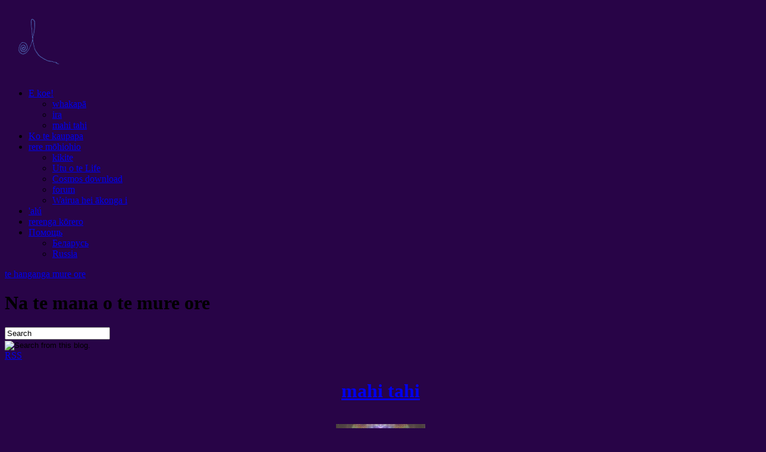

--- FILE ---
content_type: text/html; charset=UTF-8
request_url: http://8cosmos.com/mi/ccc/sotrudni4estvo/
body_size: 11766
content:
<!DOCTYPE html PUBLIC "-//W3C//DTD XHTML 1.1//EN" "http://www.w3.org/TR/xhtml11/DTD/xhtml11.dtd">
<html xmlns="http://www.w3.org/1999/xhtml" lang="mi" dir="ltr">
<head profile="http://gmpg.org/xfn/11">
<meta http-equiv="Content-Type" content="text/html; charset=UTF-8" />
<meta http-equiv="X-UA-Compatible" content="IE=EmulateIE7" />
<title>mahi tahi | te hanganga mure ore</title>
<link rel="alternate" type="application/rss+xml" title="БеСКоНеЧнЫй КоСмОс RSS Feed" href="http://8cosmos.com/mi/feed/" />
<link rel="alternate" type="application/atom+xml" title="БеСКоНеЧнЫй КоСмОс Atom Feed" href="http://8cosmos.com/mi/feed/atom/" /> 
<link rel="pingback" href="http://8cosmos.com/xmlrpc.php" />

<link rel="stylesheet" href="http://8cosmos.com/wp-content/themes/cosmos/style.css" type="text/css" media="screen" />
<link rel="stylesheet" href="http://8cosmos.com/wp-content/themes/cosmos/comment-style.css" type="text/css" media="screen" />

<!--[if lt IE 7]>
<script type="text/javascript" src="http://8cosmos.com/wp-content/themes/cosmos/js/iepngfix.js"></script>
<link rel="stylesheet" href="http://8cosmos.com/wp-content/themes/cosmos/ie6.css" type="text/css" media="screen" />
<![endif]--> 

<style type="text/css">
.post img, .post a img { border:1px /* solid #222; padding:5px; margin:0;  background:#555; */}
.post a:hover img { border:1px solid #849ca0; background:#59847d; }
.post img.wp-smiley { border:0px; padding:0px; margin:0px; background:none; }
</style>

<link rel='stylesheet' id='paginating_css-css'  href='http://8cosmos.com/wp-content/plugins/wp-comment-master/cm.css?ver=3.7' type='text/css' media='all' />
<link rel='stylesheet' id='flags_tpw_flags-css'  href='//8cosmos.com/wp-content/plugins/transposh-translation-filter-for-wordpress/widgets/flags/tpw_flags.css?ver=0.9.9.2' type='text/css' media='all' />
<link rel='stylesheet' id='background-manager-pub-css'  href='http://8cosmos.com/wp-content/plugins/background-manager/resources/css/pub.css?ver=1.0.25' type='text/css' media='all' />
<script type="text/javascript">
//<![CDATA[
var background_manager_ajax = { url: 'http://8cosmos.com/wp-admin/admin-ajax.php', action: 'background-manager', nonce: 'd576dfb1de', nonceresponse: '30e060bc67' }; 
//]]>
</script>
<script type='text/javascript' src='http://8cosmos.com/wp-includes/js/jquery/jquery.js?ver=1.10.2'></script>
<script type='text/javascript' src='http://8cosmos.com/wp-includes/js/jquery/jquery-migrate.min.js?ver=1.2.1'></script>
<script type='text/javascript' src='http://8cosmos.com/wp-content/plugins/background-manager/resources/js/functions.js?ver=1.0.25'></script>
<script type='text/javascript'>
/* <![CDATA[ */
var background_manager_vars = {"change_freq":"30","active_gallery":"3061","is_fullsize":"true"};
/* ]]> */
</script>
<script type='text/javascript' src='http://8cosmos.com/wp-content/plugins/background-manager/resources/js/pub.js?ver=1.0.25'></script>
<link rel="EditURI" type="application/rsd+xml" title="RSD" href="http://8cosmos.com/xmlrpc.php?rsd" />
<link rel='next' title='ira' href='http://8cosmos.com/ccc/main/' />
<link rel='canonical' href='http://8cosmos.com/mi/ccc/sotrudni4estvo/' />
<link rel='shortlink' href='http://8cosmos.com/?p=5' />

<script type="text/javascript">
	function addHandler(object, event, handler) {
		if (typeof object.addEventListener != 'undefined') 
			object.addEventListener(event, handler, false);
		else
			if (typeof object.attachEvent != 'undefined')
				object.attachEvent('on' + event, handler);
			else 
				throw 'Incompatible browser';
	}
</script>

<!-- platinum seo pack 1.3.8 -->
<meta name="robots" content="index,follow,noodp,noydir" />
<meta name="description" content="Желающие наладить сотрудничество с Бесконечным Космосом могут воспользоваться приведенной информацией." />
<meta name="keywords" content="сотрудничество с космосом" />
<link rel="canonical" href="http://8cosmos.com/mi/ccc/sotrudni4estvo/" />
<!-- /platinum one seo pack -->
<link rel="alternate" hreflang="en" href="/en/ccc/sotrudni4estvo/"/><link rel="alternate" hreflang="af" href="/af/ccc/sotrudni4estvo/"/><link rel="alternate" hreflang="sq" href="/sq/ccc/sotrudni4estvo/"/><link rel="alternate" hreflang="ar" href="/ar/ccc/sotrudni4estvo/"/><link rel="alternate" hreflang="az" href="/az/ccc/sotrudni4estvo/"/><link rel="alternate" hreflang="ru" href="/ccc/sotrudni4estvo/"/><link rel="alternate" hreflang="bs" href="/bs/ccc/sotrudni4estvo/"/><link rel="alternate" hreflang="bg" href="/bg/ccc/sotrudni4estvo/"/><link rel="alternate" hreflang="zh" href="/zh/ccc/sotrudni4estvo/"/><link rel="alternate" hreflang="zh-tw" href="/zh-tw/ccc/sotrudni4estvo/"/><link rel="alternate" hreflang="hr" href="/hr/ccc/sotrudni4estvo/"/><link rel="alternate" hreflang="cs" href="/cs/ccc/sotrudni4estvo/"/><link rel="alternate" hreflang="da" href="/da/ccc/sotrudni4estvo/"/><link rel="alternate" hreflang="et" href="/et/ccc/sotrudni4estvo/"/><link rel="alternate" hreflang="fi" href="/fi/ccc/sotrudni4estvo/"/><link rel="alternate" hreflang="fr" href="/fr/ccc/sotrudni4estvo/"/><link rel="alternate" hreflang="de" href="/de/ccc/sotrudni4estvo/"/><link rel="alternate" hreflang="el" href="/el/ccc/sotrudni4estvo/"/><link rel="alternate" hreflang="ht" href="/ht/ccc/sotrudni4estvo/"/><link rel="alternate" hreflang="mw" href="/mw/ccc/sotrudni4estvo/"/><link rel="alternate" hreflang="hi" href="/hi/ccc/sotrudni4estvo/"/><link rel="alternate" hreflang="hu" href="/hu/ccc/sotrudni4estvo/"/><link rel="alternate" hreflang="is" href="/is/ccc/sotrudni4estvo/"/><link rel="alternate" hreflang="id" href="/id/ccc/sotrudni4estvo/"/><link rel="alternate" hreflang="it" href="/it/ccc/sotrudni4estvo/"/><link rel="alternate" hreflang="ja" href="/ja/ccc/sotrudni4estvo/"/><link rel="alternate" hreflang="jw" href="/jw/ccc/sotrudni4estvo/"/><link rel="alternate" hreflang="kn" href="/kn/ccc/sotrudni4estvo/"/><link rel="alternate" hreflang="ko" href="/ko/ccc/sotrudni4estvo/"/><link rel="alternate" hreflang="lo" href="/lo/ccc/sotrudni4estvo/"/><link rel="alternate" hreflang="lv" href="/lv/ccc/sotrudni4estvo/"/><link rel="alternate" hreflang="lt" href="/lt/ccc/sotrudni4estvo/"/><link rel="alternate" hreflang="ms" href="/ms/ccc/sotrudni4estvo/"/><link rel="alternate" hreflang="mt" href="/mt/ccc/sotrudni4estvo/"/><link rel="alternate" hreflang="no" href="/no/ccc/sotrudni4estvo/"/><link rel="alternate" hreflang="fa" href="/fa/ccc/sotrudni4estvo/"/><link rel="alternate" hreflang="pl" href="/pl/ccc/sotrudni4estvo/"/><link rel="alternate" hreflang="pt" href="/pt/ccc/sotrudni4estvo/"/><link rel="alternate" hreflang="ro" href="/ro/ccc/sotrudni4estvo/"/><link rel="alternate" hreflang="sr" href="/sr/ccc/sotrudni4estvo/"/><link rel="alternate" hreflang="sk" href="/sk/ccc/sotrudni4estvo/"/><link rel="alternate" hreflang="sl" href="/sl/ccc/sotrudni4estvo/"/><link rel="alternate" hreflang="es" href="/es/ccc/sotrudni4estvo/"/><link rel="alternate" hreflang="sw" href="/sw/ccc/sotrudni4estvo/"/><link rel="alternate" hreflang="sv" href="/sv/ccc/sotrudni4estvo/"/><link rel="alternate" hreflang="te" href="/te/ccc/sotrudni4estvo/"/><link rel="alternate" hreflang="th" href="/th/ccc/sotrudni4estvo/"/><link rel="alternate" hreflang="tr" href="/tr/ccc/sotrudni4estvo/"/><link rel="alternate" hreflang="uk" href="/uk/ccc/sotrudni4estvo/"/><link rel="alternate" hreflang="ur" href="/ur/ccc/sotrudni4estvo/"/><link rel="alternate" hreflang="vi" href="/vi/ccc/sotrudni4estvo/"/><link rel="alternate" hreflang="cy" href="/cy/ccc/sotrudni4estvo/"/><link rel="alternate" hreflang="yue" href="/yue/ccc/sotrudni4estvo/"/><link rel="alternate" hreflang="fil" href="/fil/ccc/sotrudni4estvo/"/><link rel="alternate" hreflang="haw" href="/haw/ccc/sotrudni4estvo/"/><link rel="alternate" hreflang="kk" href="/kk/ccc/sotrudni4estvo/"/><link rel="alternate" hreflang="ky" href="/ky/ccc/sotrudni4estvo/"/><link rel="alternate" hreflang="lb" href="/lb/ccc/sotrudni4estvo/"/><link rel="alternate" hreflang="mg" href="/mg/ccc/sotrudni4estvo/"/><link rel="alternate" hreflang="mn" href="/mn/ccc/sotrudni4estvo/"/><link rel="alternate" hreflang="ne" href="/ne/ccc/sotrudni4estvo/"/><link rel="alternate" hreflang="otq" href="/otq/ccc/sotrudni4estvo/"/><link rel="alternate" hreflang="pa" href="/pa/ccc/sotrudni4estvo/"/><link rel="alternate" hreflang="sm" href="/sm/ccc/sotrudni4estvo/"/><link rel="alternate" hreflang="sd" href="/sd/ccc/sotrudni4estvo/"/><link rel="alternate" hreflang="so" href="/so/ccc/sotrudni4estvo/"/><link rel="alternate" hreflang="tg" href="/tg/ccc/sotrudni4estvo/"/><link rel="alternate" hreflang="uz" href="/uz/ccc/sotrudni4estvo/"/><link rel="alternate" hreflang="xh" href="/xh/ccc/sotrudni4estvo/"/><link rel="alternate" hreflang="yo" href="/yo/ccc/sotrudni4estvo/"/><link rel="alternate" hreflang="yua" href="/yua/ccc/sotrudni4estvo/"/><style type="text/css" media="screen">body { background-image: none !important;background-color: #280447; } </style>
<style type="text/css" id="custom-background-css">
body.custom-background { background-color: #280447; }
</style>
<meta name="translation-stats" content='{"total_phrases":372,"translated_phrases":311,"human_translated_phrases":null,"hidden_phrases":104,"hidden_translated_phrases":96,"hidden_translateable_phrases":5,"meta_phrases":7,"meta_translated_phrases":1,"time":null}'/>

</head>
<body>
<div id="wrapper">
<div id="cosmos-logo"><a href="http://8cosmos.com/mi/" title="Mokowā mutunga"><img hspace="20" vspace="20" src="http://8cosmos.com/Cosmos-Sign.png"/></a></div>
 <div id="contents">
 <div class="header-menu-wrapper clearfix">
 <div id="pngfix-right"></div>
    <div class="menu-main-menu-container"><ul id="menu-main-menu" class="menu"><li id="menu-item-3073" class="menu-item menu-item-type-post_type menu-item-object-page current-page-ancestor current-menu-ancestor current-menu-parent current-page-parent current_page_parent current_page_ancestor menu-item-has-children menu-item-3073"><a href="http://8cosmos.com/mi/ccc/">E koe!</a>
<ul class="sub-menu">
	<li id="menu-item-3074" class="menu-item menu-item-type-post_type menu-item-object-page menu-item-3074"><a href="http://8cosmos.com/mi/ccc/kontakt/">whakapā</a></li>
	<li id="menu-item-3075" class="menu-item menu-item-type-post_type menu-item-object-page menu-item-3075"><a href="http://8cosmos.com/mi/ccc/main/">ira</a></li>
	<li id="menu-item-3076" class="menu-item menu-item-type-post_type menu-item-object-page current-menu-item page_item page-item-5 current_page_item menu-item-3076"><a href="http://8cosmos.com/mi/ccc/sotrudni4estvo/">mahi tahi</a></li>
</ul>
</li>
<li id="menu-item-3077" class="menu-item menu-item-type-post_type menu-item-object-page menu-item-3077"><a href="http://8cosmos.com/mi/inthestream/">Ko te kaupapa</a></li>
<li id="menu-item-3078" class="menu-item menu-item-type-post_type menu-item-object-page menu-item-has-children menu-item-3078"><a href="http://8cosmos.com/mi/info-stream/">rere mōhiohio</a>
<ul class="sub-menu">
	<li id="menu-item-3079" class="menu-item menu-item-type-post_type menu-item-object-page menu-item-3079"><a href="http://8cosmos.com/mi/info-stream/prorochestva/">kikite</a></li>
	<li id="menu-item-3080" class="menu-item menu-item-type-post_type menu-item-object-page menu-item-3080"><a href="http://8cosmos.com/mi/info-stream/life-tarifs/">Utu o te Life</a></li>
	<li id="menu-item-3081" class="menu-item menu-item-type-post_type menu-item-object-page menu-item-3081"><a href="http://8cosmos.com/mi/info-stream/download-cosmos/">Cosmos download</a></li>
	<li id="menu-item-3082" class="menu-item menu-item-type-post_type menu-item-object-page menu-item-3082"><a href="http://8cosmos.com/mi/info-stream/cosmos-forum/">forum</a></li>
	<li id="menu-item-3083" class="menu-item menu-item-type-post_type menu-item-object-page menu-item-3083"><a href="http://8cosmos.com/mi/u4enie-duhov/">Wairua hei ākonga i</a></li>
</ul>
</li>
<li id="menu-item-3084" class="menu-item menu-item-type-post_type menu-item-object-page menu-item-3084"><a href="http://8cosmos.com/mi/ultimatum/">'alú</a></li>
<li id="menu-item-3085" class="menu-item menu-item-type-post_type menu-item-object-page menu-item-3085"><a href="http://8cosmos.com/mi/prigovor/">rerenga kōrero</a></li>
<li id="menu-item-4163" class="menu-item menu-item-type-post_type menu-item-object-page menu-item-has-children menu-item-4163"><a href="http://8cosmos.com/mi/help/"><span class ="tr_" id="tr_0" data-source="" data-orig="Помощь">Помощь</span></a>
<ul class="sub-menu">
	<li id="menu-item-4165" class="menu-item menu-item-type-post_type menu-item-object-page menu-item-4165"><a href="http://8cosmos.com/mi/help/belarus/"><span class ="tr_" id="tr_1" data-source="" data-orig="Беларусь">Беларусь</span></a></li>
	<li id="menu-item-4164" class="menu-item menu-item-type-post_type menu-item-object-page menu-item-4164"><a href="http://8cosmos.com/mi/help/rusia/">Russia</a></li>
</ul>
</li>
</ul></div>    <div id="pngfix-left"></div>
  </div>
 
  <div id="header">

      <div id="logo">
    <a href="http://8cosmos.com/mi/">te hanganga mure ore</a>
    <h1>Na te mana o te mure ore</h1>
   </div>
   
   <div id="header_meta">

        <div id="search-area">
           <form method="get" id="searchform" action="http://8cosmos.com/">
       <div><input type="text" value="Search" name="s" id="search-input" onfocus="this.value=''; changefc('white');" /></div>
       <div><input type="image" src="http://8cosmos.com/wp-content/themes/cosmos/img/search-button.gif" alt="Search from this blog." title="Rapu i tenei rangitaki." id="search-button" /></div>
      </form>
         </div>
    
        <a href="http://8cosmos.com/mi/feed/" id="rss-feed" title="tāurunga RSS" >RSS</a>
            
   </div><!-- #header_meta end -->

  </div><!-- #header end -->
  <div id="middle-contents" class="clearfix">

   <div id="left-col">


    <div class="post" id="single">
     <h1><p align="center"><a href="http://8cosmos.com/mi/ccc/sotrudni4estvo/" rel="bookmark" title="Ссылка на Сотрудничество">mahi tahi</a><span class ="tr_" id="tr_47" data-source="" data-orig="Ссылка на Сотрудничество" data-hidden="y"></span></p></h1>
          <div class="post-content">
       <p style="text-align: center;"><a class="highslide-image" onclick="return hs.expand(this);" href="http://www.infinitecosmos.info/wp-content/uploads/cosmos-shiva.jpg"><img class="aligncenter" style="margin-top: 5px; margin-bottom: 5px;" title="Space Shiva te Atua" src="http://www.infinitecosmos.info/wp-content/uploads/cosmos-shiva-150x114.jpg" alt="Космос и Шива" width="150" height="114" /></a></p>
<p style="text-align: center;"><span style="font-size: medium;">Ka taea hoki e koe te tango i tetahi wahi i roto i te <span style="color: #339966;">whanaketanga</span> <span style="color: #ffcc00;">mea</span>:<br />
āwhina ki te iriti i ki ētahi atu reo,<br />
rānei mā te pūtea i te nui whakamarie mo koutou.</span></p>
<p style="text-align: center;"><span style="font-size: medium;">rawa pouri <strong><span style="color: #ff0000;">TUPURAA</span></strong>: trilliarderschiki, e<span id="more-5"></span> Kua whakahuatia te reira i roto i <em><a href="http://www.infinitecosmos.info/pogoda/" target="_blank">Weather matapae</a></em> ratou puku i runga i to ratou ake kua pai ki te whakaū i te taea o ratou ake <strong><span style="color: #ffcc00;">oraraa</span></strong> i roto i <span style="color: #99cc00;">tenei</span>, reira e whakaatu ana i te hinaaro ore <span style="color: #ff9900;">tīari</span> i roto i <strong><span style="color: #666699;">te heke mai</span></strong>&#8230; I te mea ōrite ki te hiahia whakahuatia o <span style="color: #000000;"><strong>'ikai</strong></span> ki kaha, me te matua. Ko tenei, kore, anga ki whakaaro o nga tangata katoa <strong>ao</strong>: Ahakoa ka taea e te take e, i runga i nei <span style="color: #ff9900;">mea</span>, tūnga ratou ka whakatairanga ratou muimuí pehea <span style="color: #800080;"><strong>atua</strong></span> <span style="color: #339966;"><span style="text-decoration: underline;">te rohe</span> </span><em><span style="color: #0000ff;">ao</span></em>, kihai <span style="color: #ff9900;">tīari</span> tango painga o <strong>taketake </strong>i roto i <span style="color: #000080;"><em>ao</em></span> <span style="color: #993366;">Ko te matau o Free Will</span>? taea e koe <span style="color: #0000ff;">whaitake</span> <span style="color: #ff6600;">te</span>, Whakaaro te pai o nga paearu pai mohio mahi pera ano? <span style="color: #339966;">reira</span> ahakoa <strong><span style="color: #666699;">take</span></strong> taea ki te pana tenei? He mārama te whakahoki: taua take <span style="color: #ff6600;">Kahore kore e</span>. Na oho ratou i roto i roto i tenei <strong>tohu o</strong> <em>tae</em> <span style="color: #339966;">e pā ana</span> ratou take. He tika te pakiaka o te raruraru e takoto i roto i te take mō te taua whanonga, a āta whakaatu te pikitia o nāianei e, e ratou koha, e kua uru noa ka <span style="color: #333399;">hanga</span> enei <span style="color: #339966;">Ko te Crazies</span>. A ko wai te mea ratou Kaihanga? Guess kore uaua&#8230; enei take katoa e rapu whakaaro motuhake i roto i te kaupapa motuhake.</span></p>
<p style="text-align: center;"><span style="font-size: medium;"><a class="highslide-image" onclick="return hs.expand(this);" href="http://www.infinitecosmos.info/wp-content/uploads/Vselennoy-Nabludatel.jpg"><img class="aligncenter" style="margin-top: 5px; margin-bottom: 5px;" title="Kaihanga o te Universe Observer" src="http://www.infinitecosmos.info/wp-content/uploads/Vselennoy-Nabludatel-150x112.jpg" alt="Вселенной Наблюдатель" width="150" height="112" /></a><br />
</span></p>
<p style="text-align: center;"><span style="font-size: medium;">Trilliardy i runga i te wā <img src='http://8cosmos.com/wp-includes/images/smilies/icon_wink.gif' alt=';)' class='wp-smiley' />  ki nei mihi katoa <img src='http://8cosmos.com/wp-includes/images/smilies/icon_smile.gif' alt=':)' class='wp-smiley' /> )))</span></p>
<p style="text-align: center;"><span style="font-size: medium;">ki te, ano, hiahia ana te tangata ki te moni <strong>to tatou</strong></span></p>
<p style="text-align: center;"><span style="font-size: medium;"> &#8220;<span style="color: #0000ff;">ope auaha</span>&#8221; </span></p>
<p style="text-align: center;"><span style="color: #800080;"><span style="font-size: 22pt;">( ( ( e pā ana ki ) ) ) </span></span></p>
<p style="text-align: center;"><span style="font-size: medium;">engari te mea kore rawa o, ahakoa te aroaro o te hiahia nui, a kahore e matau ki te wahi ki te tiki ia ratou &#8211; Ka taea e koe te rapu i te tauturu i te tangata faahiahia. tohunga katoa &#8211; tika. whakamahi <img src='http://8cosmos.com/wp-includes/images/smilies/icon_smile.gif' alt=':)' class='wp-smiley' /> ))</span></p>
<p style="text-align: center;"><span style="font-size: medium;">Ka taea hoki te runga ake</span></p>
<p style="text-align: center;"><span style="font-size: medium;"> <a href="http://forum.infinitecosmos.info/viewtopic.php?f=23&amp;t=95&amp;sid=2b08282efa87c7cbe0f45e6b015110ce" target="_blank">Creative Fund Infinite Cosmos</a>.</span></p>
<p style="text-align: center;"><a href="http://forum.infinitecosmos.info/viewtopic.php?f=23&amp;t=95&amp;sid=2b08282efa87c7cbe0f45e6b015110ce"><img class="aligncenter" title="Creative Fund Infinite Cosmos" src="http://www.infinitecosmos.info/wp-content/uploads/cosmos-tvor4eskie-fondy-68x70.png" alt="Космос Фонд" width="68" height="70" /></a></p>
<p style="text-align: center;"><span style="font-size: medium;">I roto i tetahi take, e kore e wareware ki te āwhina i te hunga, nei <em><span style="color: #800080;">aroha</span></em>, korero <strong>ture</strong> <span style="color: #333399;">āhua</span>, me te āwhina i roto i te <strong>māramatanga</strong> <span style="color: #0000ff;">enei ture</span>. <span style="color: #333399;"><strong>wāhi</strong></span> <em><span style="color: #800080;">momo</span></em> koe <strong><span style="color: #0000ff;">tonu</span></strong>.</span></p>
            </div>
    </div>


<div class="center2">
<a href="#comments" onclick="toggle_visibility('comments');">(<span class ="tr_" id="tr_2" data-source="" data-orig="Comments">Comments</span>)</a>
</div>
<div id="comments" style='display:none'>









<div class="comment-closed" id="respond">
<span class ="tr_" id="tr_3" data-source="" data-orig="Comments are closed">Comments are closed</span>.</div>

<!--a href="#pngfix-right" id="back-top"><php _e('Return top','piano-black'); ></a-->




</div><!-- #comment END-->

      <div id="previous_next_post" class="clearfix">
    <p id="previous_post"></p>
    <p id="next_post"><a href="http://8cosmos.com/mi/ccc/main/" rel="next">ira</a></p>
   </div>
   
   <a href="#wrapper" id="back-top">Hoki runga</a>

   </div><!-- #left-col end -->

   <div id="right-col">

  

 <div id="side-top">
  <div class="side-box" id="transposh-2">
<h3 class="side-title">Translation</h3>
<div class="no_translate transposh_flags" ><a href="/en/ccc/sotrudni4estvo/"><img src="/wp-content/plugins/transposh-translation-filter-for-wordpress/img/flags/us.png" title="English" alt="English"/></a><a href="/af/ccc/sotrudni4estvo/"><img src="/wp-content/plugins/transposh-translation-filter-for-wordpress/img/flags/za.png" title="Afrikaans" alt="Afrikaans"/></a><a href="/sq/ccc/sotrudni4estvo/"><img src="/wp-content/plugins/transposh-translation-filter-for-wordpress/img/flags/al.png" title="Shqip" alt="Shqip"/></a><a href="/ar/ccc/sotrudni4estvo/"><img src="/wp-content/plugins/transposh-translation-filter-for-wordpress/img/flags/sa.png" title="العربية" alt="العربية"/></a><a href="/az/ccc/sotrudni4estvo/"><img src="/wp-content/plugins/transposh-translation-filter-for-wordpress/img/flags/az.png" title="azərbaycan dili" alt="azərbaycan dili"/></a><a href="/ccc/sotrudni4estvo/"><img src="/wp-content/plugins/transposh-translation-filter-for-wordpress/img/flags/ru.png" title="Русский" alt="Русский"/></a><a href="/bs/ccc/sotrudni4estvo/"><img src="/wp-content/plugins/transposh-translation-filter-for-wordpress/img/flags/ba.png" title="bosanski jezik" alt="bosanski jezik"/></a><a href="/bg/ccc/sotrudni4estvo/"><img src="/wp-content/plugins/transposh-translation-filter-for-wordpress/img/flags/bg.png" title="Български" alt="Български"/></a><a href="/zh/ccc/sotrudni4estvo/"><img src="/wp-content/plugins/transposh-translation-filter-for-wordpress/img/flags/cn.png" title="中文(简体)" alt="中文(简体)"/></a><a href="/zh-tw/ccc/sotrudni4estvo/"><img src="/wp-content/plugins/transposh-translation-filter-for-wordpress/img/flags/tw.png" title="中文(漢字)" alt="中文(漢字)"/></a><a href="/hr/ccc/sotrudni4estvo/"><img src="/wp-content/plugins/transposh-translation-filter-for-wordpress/img/flags/hr.png" title="Hrvatski" alt="Hrvatski"/></a><a href="/cs/ccc/sotrudni4estvo/"><img src="/wp-content/plugins/transposh-translation-filter-for-wordpress/img/flags/cz.png" title="Čeština" alt="Čeština"/></a><a href="/da/ccc/sotrudni4estvo/"><img src="/wp-content/plugins/transposh-translation-filter-for-wordpress/img/flags/dk.png" title="Dansk" alt="Dansk"/></a><a href="/et/ccc/sotrudni4estvo/"><img src="/wp-content/plugins/transposh-translation-filter-for-wordpress/img/flags/ee.png" title="Eesti keel" alt="Eesti keel"/></a><a href="/fi/ccc/sotrudni4estvo/"><img src="/wp-content/plugins/transposh-translation-filter-for-wordpress/img/flags/fi.png" title="Suomi" alt="Suomi"/></a><a href="/fr/ccc/sotrudni4estvo/"><img src="/wp-content/plugins/transposh-translation-filter-for-wordpress/img/flags/fr.png" title="Français" alt="Français"/></a><a href="/de/ccc/sotrudni4estvo/"><img src="/wp-content/plugins/transposh-translation-filter-for-wordpress/img/flags/de.png" title="Deutsch" alt="Deutsch"/></a><a href="/el/ccc/sotrudni4estvo/"><img src="/wp-content/plugins/transposh-translation-filter-for-wordpress/img/flags/gr.png" title="Ελληνικά" alt="Ελληνικά"/></a><a href="/ht/ccc/sotrudni4estvo/"><img src="/wp-content/plugins/transposh-translation-filter-for-wordpress/img/flags/ht.png" title="Kreyòl ayisyen" alt="Kreyòl ayisyen"/></a><a href="/mw/ccc/sotrudni4estvo/"><img src="/wp-content/plugins/transposh-translation-filter-for-wordpress/img/flags/la.png" title="Hmoob Daw" alt="Hmoob Daw"/></a><a href="/hi/ccc/sotrudni4estvo/"><img src="/wp-content/plugins/transposh-translation-filter-for-wordpress/img/flags/in.png" title="हिन्दी; हिंदी" alt="हिन्दी; हिंदी"/></a><a href="/hu/ccc/sotrudni4estvo/"><img src="/wp-content/plugins/transposh-translation-filter-for-wordpress/img/flags/hu.png" title="Magyar" alt="Magyar"/></a><a href="/is/ccc/sotrudni4estvo/"><img src="/wp-content/plugins/transposh-translation-filter-for-wordpress/img/flags/is.png" title="Íslenska" alt="Íslenska"/></a><a href="/id/ccc/sotrudni4estvo/"><img src="/wp-content/plugins/transposh-translation-filter-for-wordpress/img/flags/id.png" title="Bahasa Indonesia" alt="Bahasa Indonesia"/></a><a href="/it/ccc/sotrudni4estvo/"><img src="/wp-content/plugins/transposh-translation-filter-for-wordpress/img/flags/it.png" title="Italiano" alt="Italiano"/></a><a href="/ja/ccc/sotrudni4estvo/"><img src="/wp-content/plugins/transposh-translation-filter-for-wordpress/img/flags/jp.png" title="日本語" alt="日本語"/></a><a href="/jw/ccc/sotrudni4estvo/"><img src="/wp-content/plugins/transposh-translation-filter-for-wordpress/img/flags/id.png" title="basa Jawa" alt="basa Jawa"/></a><a href="/kn/ccc/sotrudni4estvo/"><img src="/wp-content/plugins/transposh-translation-filter-for-wordpress/img/flags/in.png" title="ಕನ್ನಡ" alt="ಕನ್ನಡ"/></a><a href="/ko/ccc/sotrudni4estvo/"><img src="/wp-content/plugins/transposh-translation-filter-for-wordpress/img/flags/kr.png" title="한국어" alt="한국어"/></a><a href="/lo/ccc/sotrudni4estvo/"><img src="/wp-content/plugins/transposh-translation-filter-for-wordpress/img/flags/la.png" title="ພາສາລາວ" alt="ພາສາລາວ"/></a><a href="/lv/ccc/sotrudni4estvo/"><img src="/wp-content/plugins/transposh-translation-filter-for-wordpress/img/flags/lv.png" title="Latviešu valoda" alt="Latviešu valoda"/></a><a href="/lt/ccc/sotrudni4estvo/"><img src="/wp-content/plugins/transposh-translation-filter-for-wordpress/img/flags/lt.png" title="Lietuvių kalba" alt="Lietuvių kalba"/></a><a href="/ms/ccc/sotrudni4estvo/"><img src="/wp-content/plugins/transposh-translation-filter-for-wordpress/img/flags/my.png" title="Bahasa Melayu" alt="Bahasa Melayu"/></a><a href="/mt/ccc/sotrudni4estvo/"><img src="/wp-content/plugins/transposh-translation-filter-for-wordpress/img/flags/mt.png" title="Malti" alt="Malti"/></a><a href="/no/ccc/sotrudni4estvo/"><img src="/wp-content/plugins/transposh-translation-filter-for-wordpress/img/flags/no.png" title="Norsk" alt="Norsk"/></a><a href="/fa/ccc/sotrudni4estvo/"><img src="/wp-content/plugins/transposh-translation-filter-for-wordpress/img/flags/ir.png" title="پارسی" alt="پارسی"/></a><a href="/pl/ccc/sotrudni4estvo/"><img src="/wp-content/plugins/transposh-translation-filter-for-wordpress/img/flags/pl.png" title="Polski" alt="Polski"/></a><a href="/pt/ccc/sotrudni4estvo/"><img src="/wp-content/plugins/transposh-translation-filter-for-wordpress/img/flags/pt.png" title="Português" alt="Português"/></a><a href="/ro/ccc/sotrudni4estvo/"><img src="/wp-content/plugins/transposh-translation-filter-for-wordpress/img/flags/ro.png" title="Română" alt="Română"/></a><a href="/sr/ccc/sotrudni4estvo/"><img src="/wp-content/plugins/transposh-translation-filter-for-wordpress/img/flags/rs.png" title="Cрпски језик" alt="Cрпски језик"/></a><a href="/sk/ccc/sotrudni4estvo/"><img src="/wp-content/plugins/transposh-translation-filter-for-wordpress/img/flags/sk.png" title="Slovenčina" alt="Slovenčina"/></a><a href="/sl/ccc/sotrudni4estvo/"><img src="/wp-content/plugins/transposh-translation-filter-for-wordpress/img/flags/si.png" title="Slovenščina" alt="Slovenščina"/></a><a href="/es/ccc/sotrudni4estvo/"><img src="/wp-content/plugins/transposh-translation-filter-for-wordpress/img/flags/es.png" title="Español" alt="Español"/></a><a href="/sw/ccc/sotrudni4estvo/"><img src="/wp-content/plugins/transposh-translation-filter-for-wordpress/img/flags/tz.png" title="Kiswahili" alt="Kiswahili"/></a><a href="/sv/ccc/sotrudni4estvo/"><img src="/wp-content/plugins/transposh-translation-filter-for-wordpress/img/flags/se.png" title="Svenska" alt="Svenska"/></a><a href="/te/ccc/sotrudni4estvo/"><img src="/wp-content/plugins/transposh-translation-filter-for-wordpress/img/flags/in.png" title="తెలుగు" alt="తెలుగు"/></a><a href="/th/ccc/sotrudni4estvo/"><img src="/wp-content/plugins/transposh-translation-filter-for-wordpress/img/flags/th.png" title="ภาษาไทย" alt="ภาษาไทย"/></a><a href="/tr/ccc/sotrudni4estvo/"><img src="/wp-content/plugins/transposh-translation-filter-for-wordpress/img/flags/tr.png" title="Türkçe" alt="Türkçe"/></a><a href="/uk/ccc/sotrudni4estvo/"><img src="/wp-content/plugins/transposh-translation-filter-for-wordpress/img/flags/ua.png" title="Українська" alt="Українська"/></a><a href="/ur/ccc/sotrudni4estvo/"><img src="/wp-content/plugins/transposh-translation-filter-for-wordpress/img/flags/pk.png" title="اردو" alt="اردو"/></a><a href="/vi/ccc/sotrudni4estvo/"><img src="/wp-content/plugins/transposh-translation-filter-for-wordpress/img/flags/vn.png" title="Tiếng Việt" alt="Tiếng Việt"/></a><a href="/cy/ccc/sotrudni4estvo/"><img src="/wp-content/plugins/transposh-translation-filter-for-wordpress/img/flags/gb-wa.png" title="Cymraeg" alt="Cymraeg"/></a><a href="/yue/ccc/sotrudni4estvo/"><img src="/wp-content/plugins/transposh-translation-filter-for-wordpress/img/flags/hk.png" title="粤语" alt="粤语"/></a><a href="/fil/ccc/sotrudni4estvo/"><img src="/wp-content/plugins/transposh-translation-filter-for-wordpress/img/flags/ph.png" title="Wikang Filipino" alt="Wikang Filipino"/></a><a href="/haw/ccc/sotrudni4estvo/"><img src="/wp-content/plugins/transposh-translation-filter-for-wordpress/img/flags/us-ha.png" title="ʻŌlelo Hawaiʻi" alt="ʻŌlelo Hawaiʻi"/></a><a href="/kk/ccc/sotrudni4estvo/"><img src="/wp-content/plugins/transposh-translation-filter-for-wordpress/img/flags/kz.png" title="Қазақ тілі" alt="Қазақ тілі"/></a><a href="/ky/ccc/sotrudni4estvo/"><img src="/wp-content/plugins/transposh-translation-filter-for-wordpress/img/flags/kg.png" title="кыргыз тили" alt="кыргыз тили"/></a><a href="/lb/ccc/sotrudni4estvo/"><img src="/wp-content/plugins/transposh-translation-filter-for-wordpress/img/flags/lu.png" title="Lëtzebuergesch" alt="Lëtzebuergesch"/></a><a href="/mg/ccc/sotrudni4estvo/"><img src="/wp-content/plugins/transposh-translation-filter-for-wordpress/img/flags/mg.png" title="Malagasy fiteny" alt="Malagasy fiteny"/></a><a href="/mi/ccc/sotrudni4estvo/" class="tr_active"><img src="/wp-content/plugins/transposh-translation-filter-for-wordpress/img/flags/nz.png" title="Te Reo Māori" alt="Te Reo Māori"/></a><a href="/mn/ccc/sotrudni4estvo/"><img src="/wp-content/plugins/transposh-translation-filter-for-wordpress/img/flags/mn.png" title="Монгол" alt="Монгол"/></a><a href="/ne/ccc/sotrudni4estvo/"><img src="/wp-content/plugins/transposh-translation-filter-for-wordpress/img/flags/np.png" title="नेपाली" alt="नेपाली"/></a><a href="/otq/ccc/sotrudni4estvo/"><img src="/wp-content/plugins/transposh-translation-filter-for-wordpress/img/flags/mx.png" title="Querétaro Otomi" alt="Querétaro Otomi"/></a><a href="/pa/ccc/sotrudni4estvo/"><img src="/wp-content/plugins/transposh-translation-filter-for-wordpress/img/flags/pk.png" title="ਪੰਜਾਬੀ" alt="ਪੰਜਾਬੀ"/></a><a href="/sm/ccc/sotrudni4estvo/"><img src="/wp-content/plugins/transposh-translation-filter-for-wordpress/img/flags/ws.png" title="gagana fa'a Samoa" alt="gagana fa'a Samoa"/></a><a href="/sd/ccc/sotrudni4estvo/"><img src="/wp-content/plugins/transposh-translation-filter-for-wordpress/img/flags/pk.png" title="سنڌي" alt="سنڌي"/></a><a href="/so/ccc/sotrudni4estvo/"><img src="/wp-content/plugins/transposh-translation-filter-for-wordpress/img/flags/so.png" title="Af-Soomaali" alt="Af-Soomaali"/></a><a href="/tg/ccc/sotrudni4estvo/"><img src="/wp-content/plugins/transposh-translation-filter-for-wordpress/img/flags/tj.png" title="Тоҷикӣ" alt="Тоҷикӣ"/></a><a href="/uz/ccc/sotrudni4estvo/"><img src="/wp-content/plugins/transposh-translation-filter-for-wordpress/img/flags/uz.png" title="Oʻzbek tili" alt="Oʻzbek tili"/></a><a href="/xh/ccc/sotrudni4estvo/"><img src="/wp-content/plugins/transposh-translation-filter-for-wordpress/img/flags/za.png" title="isiXhosa" alt="isiXhosa"/></a><a href="/yo/ccc/sotrudni4estvo/"><img src="/wp-content/plugins/transposh-translation-filter-for-wordpress/img/flags/ng.png" title="èdè Yorùbá" alt="èdè Yorùbá"/></a><a href="/yua/ccc/sotrudni4estvo/"><img src="/wp-content/plugins/transposh-translation-filter-for-wordpress/img/flags/mx.png" title="Màaya T'àan" alt="Màaya T'àan"/></a></div><a id="tr_setdeflang" class="tr_setdeflang" onClick="return false;" href="http://8cosmos.com/wp-admin/admin-ajax.php?action=tp_cookie_bck">Tautuhia hei reo taunoa</a><br/><div id="tr_credit"></div></div>
<div class="side-box" id="get-recent-comments">
<h3 class="side-title">Tata Comments</h3>
<div id="get_recent_comments_wrap"><ul>	<li><a href="https://infinitecosmos.info/planetary-help/#comment-56997" title="Планетарная помощь,Октябрь 3, 2019"><b>wāhi Lauikuonga</b></a><span class ="tr_" id="tr_48" data-source="" data-orig="Планетарная помощь" data-hidden="y"></span><span class ="tr_" id="tr_49" data-source="" data-orig="Октябрь" data-hidden="y"></span>: <span class ="tr_" id="tr_4" data-source="" data-orig="Обсуждение">Обсуждение</span>. http://8<span class ="tr_" id="tr_5" data-source="" data-orig="love.org/thread-100701 -1-1.html">love.org/thread-100701 -1-1.html</span></li>
	<li><a href="https://infinitecosmos.info/10-years-infinitecosmos-website/#comment-53958" title="10 лет сайту БеСКоНеЧнОгО КоСмОсА,Maehe 25, 2018"><b><span class ="tr_" id="tr_6" data-source="" data-orig="Love Light Life Luck">Love Light Life Luck</span></b></a><span class ="tr_" id="tr_50" data-source="" data-orig="лет сайту БеСКоНеЧнОгО КоСмОсА" data-hidden="y"></span>: <span class ="tr_" id="tr_7" data-source="" data-orig="Very good">Very good</span>! <span class ="tr_" id="tr_8" data-source="" data-orig="Waiting for a news">Waiting for a news</span>!</li>
	<li><a href="https://infinitecosmos.info/10-years-infinitecosmos-website/#comment-53957" title="10 лет сайту БеСКоНеЧнОгО КоСмОсА,Maehe 25, 2018"><b><span class ="tr_" id="tr_9" data-source="" data-orig="Яркий Свет">Яркий Свет</span></b></a>: <span class ="tr_" id="tr_10" data-source="" data-orig="Очень интересно">Очень интересно</span>, <span class ="tr_" id="tr_11" data-source="" data-orig="хотелось бы подробностей">хотелось бы подробностей</span>!</li>
	<li><a href="https://infinitecosmos.info/10-years-infinitecosmos-website/#comment-53955" title="10 лет сайту БеСКоНеЧнОгО КоСмОсА,Maehe 25, 2018"><b><span class ="tr_" id="tr_12" data-source="" data-orig="Розовое Излучение">Розовое Излучение</span></b></a>: <span class ="tr_" id="tr_13" data-source="" data-orig="Так держать">Так держать</span>!</li>
	<li><a href="https://infinitecosmos.info/10-years-infinitecosmos-website/#comment-53954" title="10 лет сайту БеСКоНеЧнОгО КоСмОсА,Maehe 25, 2018"><b><span class ="tr_" id="tr_14" data-source="" data-orig="Ветер Перемен">Ветер Перемен</span></b></a>: <span class ="tr_" id="tr_15" data-source="" data-orig="Отличная новость">Отличная новость</span>!</li>
	<li><a href="https://infinitecosmos.info/vector/#comment-51232" title="pere. Force pere. pere mana,Pipiri 8, 2010"><b>wāhi Lauikuonga</b></a>: kia ririhau tatou mo te pai! E kore te mea kino te whakaaro.</li>
	<li><a href="https://infinitecosmos.info/logic-bazis/#comment-51231" title="Tikanga arorau. Foundations arorau., Whiringa 4, 2009"><b>wāhi Lauikuonga</b></a>: Kaua e koe whakaaro, e he ohie poto katoa?</li>
	<li><a href="https://infinitecosmos.info/vector/#comment-49481" title="pere. Force pere. pere mana,Pipiri 8, 2010"><b>Lyn.Evans</b></a>: He aha he oaoa nui &#8212; LIVE, Te tīariari i roto i te ao, manawa, kite i te rangi, wai, ra! (A. Bunin)...</li>
</ul></div></div>
 </div>
 <div id="side_middle" class="clearfix">
  <div id="side-left">
     </div>
  <div id="side-right">
     </div>
 </div>
 <div id="side-bottom">
  <div class="side-box" id="tag_cloud-3">
<h3 class="side-title">Tags</h3>
<div class="tagcloud"><a href='http://8cosmos.com/mi/tag/%d0%b1%d0%b5%d1%81%d0%ba%d0%be%d0%bd%d0%b5%d1%87%d0%bd%d0%be%d1%81%d1%82%d1%8c/' class='tag-link-19' title='27 kaupapa' style='font-size: 17.596774193548pt;'>mutu-</a>
<a href='http://8cosmos.com/mi/tag/%d0%b1%d0%b5%d1%81%d0%ba%d0%be%d0%bd%d0%b5%d1%87%d0%bd%d1%8b%d0%b9-%d0%ba%d0%be%d1%81%d0%bc%d0%be%d1%81/' class='tag-link-20' title='64 kaupapa' style='font-size: 21.661290322581pt;'>Mokowā mutunga</a>
<a href='http://8cosmos.com/mi/tag/%d0%b1%d0%be%d0%b3/' class='tag-link-21' title='12 kaupapa' style='font-size: 13.758064516129pt;'>atua</a>
<a href='http://8cosmos.com/mi/tag/%d0%b1%d0%be%d0%b6%d0%b5%d1%81%d1%82%d0%b2%d0%b5%d0%bd%d0%bd%d0%b0%d1%8f-%d0%bb%d1%8e%d0%b1%d0%be%d0%b2%d1%8c/' class='tag-link-23' title='12 kaupapa' style='font-size: 13.758064516129pt;'>Love Atua</a>
<a href='http://8cosmos.com/mi/tag/%d0%b2%d0%b5%d0%ba%d1%82%d0%be%d1%80/' class='tag-link-208' title='4 kaupapa' style='font-size: 9.1290322580645pt;'>pere</a>
<a href='http://8cosmos.com/mi/tag/%d0%b2%d0%b8%d0%b1%d1%80%d0%b0%d1%86%d0%b8%d0%b8/' class='tag-link-142' title='10 kaupapa' style='font-size: 12.967741935484pt;'>wiri</a>
<a href='http://8cosmos.com/mi/tag/%d0%b2%d0%bb%d0%b0%d1%81%d1%82%d1%8c/' class='tag-link-224' title='11 kaupapa' style='font-size: 13.41935483871pt;'>mana</a>
<a href='http://8cosmos.com/mi/tag/%d0%b2%d1%81%d0%b5%d0%bb%d0%b5%d0%bd%d0%bd%d0%b0%d1%8f/' class='tag-link-134' title='11 kaupapa' style='font-size: 13.41935483871pt;'>ao</a>
<a href='http://8cosmos.com/mi/tag/%d0%b3%d1%80%d0%b5%d1%85/' class='tag-link-210' title='5 kaupapa' style='font-size: 10.032258064516pt;'>hara</a>
<a href='http://8cosmos.com/mi/tag/%d0%b4%d0%b5%d0%bd%d1%8c%d0%b3%d0%b8/' class='tag-link-29' title='6 kaupapa' style='font-size: 10.822580645161pt;'>moni</a>
<a href='http://8cosmos.com/mi/tag/%d0%b4%d1%8d%d0%b2%d1%8b/' class='tag-link-32' title='6 kaupapa' style='font-size: 10.822580645161pt;'>devas</a>
<a href='http://8cosmos.com/mi/tag/%d0%b5%d0%b4%d0%b8%d0%bd%d1%8b%d0%b9-%d0%b1%d0%be%d0%b3/' class='tag-link-33' title='3 kaupapa' style='font-size: 8pt;'>kotahi Atua</a>
<a href='http://8cosmos.com/mi/tag/%d0%b6%d0%b5%d0%bd%d1%89%d0%b8%d0%bd%d0%b0/' class='tag-link-215' title='5 kaupapa' style='font-size: 10.032258064516pt;'>wahine</a>
<a href='http://8cosmos.com/mi/tag/%d0%b6%d0%b8%d0%b7%d0%bd%d1%8c/' class='tag-link-99' title='10 kaupapa' style='font-size: 12.967741935484pt;'>te ora</a>
<a href='http://8cosmos.com/mi/tag/%d0%b7%d0%b0%d0%ba%d0%bb%d0%b8%d0%bd%d0%b0%d0%bd%d0%b8%d0%b5/' class='tag-link-14' title='3 kaupapa' style='font-size: 8pt;'>takikupu</a>
<a href='http://8cosmos.com/mi/tag/%d0%ba%d0%b0%d1%80%d0%bc%d0%b0/' class='tag-link-223' title='12 kaupapa' style='font-size: 13.758064516129pt;'>Karma</a>
<a href='http://8cosmos.com/mi/tag/%d0%ba%d0%be%d1%81%d0%bc%d0%be%d1%81/' class='tag-link-163' title='68 kaupapa' style='font-size: 22pt;'>wāhi</a>
<a href='http://8cosmos.com/mi/tag/%d0%bb%d1%8e%d0%b1%d0%be%d0%b2%d1%8c/' class='tag-link-43' title='36 kaupapa' style='font-size: 18.951612903226pt;'>aroha</a>
<a href='http://8cosmos.com/mi/tag/%d0%bc%d0%b0%d1%82%d1%80%d0%b8%d1%86%d0%b0/' class='tag-link-216' title='5 kaupapa' style='font-size: 10.032258064516pt;'>kopu</a>
<a href='http://8cosmos.com/mi/tag/%d0%bc%d0%b5%d0%b4%d0%b8%d1%82%d0%b0%d1%86%d0%b8%d1%8f/' class='tag-link-88' title='6 kaupapa' style='font-size: 10.822580645161pt;'>whakaaroaro</a>
<a href='http://8cosmos.com/mi/tag/%d0%bc%d1%83%d0%b6%d1%87%d0%b8%d0%bd%d0%b0/' class='tag-link-214' title='5 kaupapa' style='font-size: 10.032258064516pt;'>tangata</a>
<a href='http://8cosmos.com/mi/tag/%d0%bc%d1%8b/' class='tag-link-46' title='10 kaupapa' style='font-size: 12.967741935484pt;'>tatou</a>
<a href='http://8cosmos.com/mi/tag/%d0%be%d1%81%d0%be%d0%b7%d0%bd%d0%b0%d0%bd%d0%b8%d0%b5/' class='tag-link-53' title='7 kaupapa' style='font-size: 11.387096774194pt;'>mōhiotanga</a>
<a href='http://8cosmos.com/mi/tag/%d0%be%d1%87%d0%b8%d1%81%d1%82%d0%ba%d0%b0-%d1%81%d0%be%d0%b7%d0%bd%d0%b0%d0%bd%d0%b8%d1%8f/' class='tag-link-54' title='3 kaupapa' style='font-size: 8pt;'>Purenga o mahara</a>
<a href='http://8cosmos.com/mi/tag/%d0%bf%d0%b5%d1%80%d0%b2%d0%be%d1%80%d0%be%d0%b4%d0%bd%d1%8b%d0%b9-%d0%b3%d1%80%d0%b5%d1%85/' class='tag-link-81' title='4 kaupapa' style='font-size: 9.1290322580645pt;'>hara taketake</a>
<a href='http://8cosmos.com/mi/tag/%d0%bf%d1%80%d0%b0%d0%ba%d1%82%d0%b8%d0%ba%d0%b0/' class='tag-link-15' title='11 kaupapa' style='font-size: 13.41935483871pt;'>mahi</a>
<a href='http://8cosmos.com/mi/tag/%d0%bf%d1%80%d0%be%d0%b1%d1%83%d0%b6%d0%b4%d0%b5%d0%bd%d0%b8%d0%b5/' class='tag-link-76' title='36 kaupapa' style='font-size: 18.951612903226pt;'>oho</a>
<a href='http://8cosmos.com/mi/tag/%d0%bf%d1%80%d0%be%d0%b8%d1%81%d1%85%d0%be%d0%b4%d1%8f%d1%89%d0%b5%d0%b5/' class='tag-link-226' title='5 kaupapa' style='font-size: 10.032258064516pt;'>tupu</a>
<a href='http://8cosmos.com/mi/tag/%d0%bf%d1%80%d0%be%d1%81%d0%b2%d0%b5%d1%82%d0%bb%d0%b5%d0%bd%d0%b8%d0%b5/' class='tag-link-164' title='22 kaupapa' style='font-size: 16.58064516129pt;'>e fakamaama</a>
<a href='http://8cosmos.com/mi/tag/%d1%80%d0%b0%d0%b4%d0%be%d1%81%d1%82%d1%8c-%d0%be%d1%82%d0%ba%d1%80%d1%8b%d1%82%d0%b8%d0%b9/' class='tag-link-60' title='3 kaupapa' style='font-size: 8pt;'>koa Discovery</a>
<a href='http://8cosmos.com/mi/tag/%d1%81%d0%b0%d1%82%d0%b0%d0%bd%d0%b8%d0%b7%d0%bc/' class='tag-link-218' title='4 kaupapa' style='font-size: 9.1290322580645pt;'>Sētané</a>
<a href='http://8cosmos.com/mi/tag/%d1%81%d0%be%d0%bc%d0%b0%d1%82%d0%b8/' class='tag-link-90' title='4 kaupapa' style='font-size: 9.1290322580645pt;'>somato</a>
<a href='http://8cosmos.com/mi/tag/%d1%81%d1%83%d0%b5%d1%82%d0%b0/' class='tag-link-16' title='12 kaupapa' style='font-size: 13.758064516129pt;'>horihori</a>
<a href='http://8cosmos.com/mi/tag/%d1%81%d1%84%d0%b5%d1%80%d0%b0-%d1%81%d0%be%d0%b7%d0%bd%d0%b0%d0%bd%d0%b8%d1%8f/' class='tag-link-137' title='4 kaupapa' style='font-size: 9.1290322580645pt;'>Scope o mahara</a>
<a href='http://8cosmos.com/mi/tag/%d1%81%d1%84%d0%b5%d1%80%d1%8b/' class='tag-link-63' title='3 kaupapa' style='font-size: 8pt;'>ao.</a>
<a href='http://8cosmos.com/mi/tag/%d1%82%d0%b5%d1%85%d0%bd%d0%b8%d0%ba%d0%b8/' class='tag-link-17' title='8 kaupapa' style='font-size: 11.951612903226pt;'>taputapu</a>
<a href='http://8cosmos.com/mi/tag/%d1%82%d0%be%d0%bd%d0%ba%d0%b8%d0%b5-%d1%8d%d0%bd%d0%b5%d1%80%d0%b3%d0%b8%d0%b8/' class='tag-link-64' title='5 kaupapa' style='font-size: 10.032258064516pt;'>kaha mohio</a>
<a href='http://8cosmos.com/mi/tag/%d1%84%d0%b0%d0%ba%d1%82%d1%8b/' class='tag-link-68' title='18 kaupapa' style='font-size: 15.677419354839pt;'>meka</a>
<a href='http://8cosmos.com/mi/tag/%d1%86%d0%b8%d0%b2%d0%b8%d0%bb%d0%b8%d0%b7%d0%b0%d1%86%d0%b8%d1%8f/' class='tag-link-183' title='5 kaupapa' style='font-size: 10.032258064516pt;'>ao</a>
<a href='http://8cosmos.com/mi/tag/%d1%87%d0%b4/' class='tag-link-160' title='4 kaupapa' style='font-size: 9.1290322580645pt;'>Chingeltei</a>
<a href='http://8cosmos.com/mi/tag/%d1%87%d0%b5%d1%80%d0%bd%d0%b0%d1%8f-%d0%b4%d1%8b%d1%80%d0%b0/' class='tag-link-141' title='4 kaupapa' style='font-size: 9.1290322580645pt;'>poka pango</a>
<a href='http://8cosmos.com/mi/tag/%d1%87%d0%b5%d1%80%d0%bd%d1%8b%d0%b5-%d0%b4%d1%8b%d1%80%d1%8b/' class='tag-link-143' title='9 kaupapa' style='font-size: 12.516129032258pt;'>Holes pango</a>
<a href='http://8cosmos.com/mi/tag/%d0%be%d0%b1%d1%80%d0%b0%d0%b7/' class='tag-link-48' title='3 kaupapa' style='font-size: 8pt;'>image</a>
<a href='http://8cosmos.com/mi/tag/%d0%be%d0%b1%d1%80%d0%b0%d0%b7%d0%bd%d0%be%d1%81%d1%82%d1%8c/' class='tag-link-49' title='3 kaupapa' style='font-size: 8pt;'>whakaahua</a>
<a href='http://8cosmos.com/mi/tag/%d0%be%d0%b1%d1%8a%d0%b5%d0%ba%d1%82/' class='tag-link-50' title='3 kaupapa' style='font-size: 8pt;'>ahanoa</a></div>
</div>
<div class="side-box" id="calendar-3">
<div id="calendar_wrap"><table id="wp-calendar">
	<caption>January 2026</caption>
	<thead>
	<tr>
		<th scope="col" title="Rāhina">M</th>
		<th scope="col" title="Rātū">T</th>
		<th scope="col" title="Wenerei">W</th>
		<th scope="col" title="Rāpare">T</th>
		<th scope="col" title="Rāmere">F</th>
		<th scope="col" title="Rāhoroi">S</th>
		<th scope="col" title="Rātapu">S</th>
	</tr>
	</thead>

	<tfoot>
	<tr>
		<td colspan="3" id="prev"><a href="http://8cosmos.com/mi/2025/08/" title="Tirohia pou hoki August 2025">&laquo; <span class ="tr_" id="tr_16" data-source="" data-orig="Aug">Aug</span></a><span class ="tr_" id="tr_51" data-source="" data-orig="August" data-hidden="y"></span></td>
		<td class="pad">&nbsp;</td>
		<td colspan="3" id="next" class="pad">&nbsp;</td>
	</tr>
	</tfoot>

	<tbody>
	<tr>
		<td colspan="3" class="pad">&nbsp;</td><td>1</td><td>2</td><td>3</td><td>4</td>
	</tr>
	<tr>
		<td>5</td><td>6</td><td>7</td><td>8</td><td>9</td><td>10</td><td>11</td>
	</tr>
	<tr>
		<td>12</td><td>13</td><td id="today">14</td><td>15</td><td>16</td><td>17</td><td>18</td>
	</tr>
	<tr>
		<td>19</td><td>20</td><td>21</td><td>22</td><td>23</td><td>24</td><td>25</td>
	</tr>
	<tr>
		<td>26</td><td>27</td><td>28</td><td>29</td><td>30</td><td>31</td>
		<td class="pad" colspan="1">&nbsp;</td>
	</tr>
	</tbody>
	</table></div></div>
<div class="side-box" id="text-2">
<h3 class="side-title">mahi tahi</h3>
			<div class="textwidget"><p style="text-align: center; font-size: 22pt;"> <a href="http://forum.8cosmos.com/viewtopic.php?f=23&t=95" target="_blank">uru<img class="aligncenter" title="Creative Space Foundation" src="http://www.infinitecosmos.info/wp-content/uploads/cosmos-tvor4eskie-fondy-68x70.png" alt="Космический Творческий Фонд" width="68" height="70" />ki te āwhina</a></p>
<p style="text-align: center; font-size: 18pt;">
<span style="color: #3366ff;">~~~~~~~~~~~~</span>
<span style="color: #3366ff;"> ~~~~~~~~~~~~</span><br>
 <a href="http://8love.org/forum.php?mod=viewthread&tid=66&fromuid=9" target="_blank">tūpato!
hiahia <strong><span style="color: #ff0000;">activists</span></strong> i roto i te St. Petersburg, Moscow, oku, Kiev, New York, Berlin me ētahi atu pa. Ētahi atu ...</a></p>
<p style="text-align: center; font-size: 18pt;">
<span style="color: #3366ff;">~~~~~~~~~~~~</span>
<span style="color: #3366ff;"> ~~~~~~~~~~~~</span><br></p>
<a href="http://i.8cosmos.com/index.php/beginning.html" target="_blank"><img class="aligncenter" title="uruwhenua Space" src="http://8cosmos.com/wp-content/uploads/2012/04/cosmic-passport.jpg-115x150.png" alt="Космический Паспорт" width="130" height="150" /></a>
<br><span class ="tr_" id="tr_17" data-source="" data-orig="~~~~~~~~~~~~~~~~~~Donation~~~~~~~~~~~~~~~">~~~~~~~~~~~~~~~~~~Donation~~~~~~~~~~~~~~~</span>
<br><span class ="tr_" id="tr_18" data-source="" data-orig="~~~~~~~~~~~~~~~~~~~~BTC~~~~~~~~~~~~~~~~">~~~~~~~~~~~~~~~~~~~~BTC~~~~~~~~~~~~~~~~</span>
<p style="color: red;">1<span class ="tr_" id="tr_19" data-source="" data-orig="FujaJBAV5YFxSG6VPCz1muVEVjuP6ZnrG">FujaJBAV5YFxSG6VPCz1muVEVjuP6ZnrG</span></p>
<br><span class ="tr_" id="tr_20" data-source="" data-orig="USDT">USDT</span> (<span class ="tr_" id="tr_21" data-source="" data-orig="Networks">Networks</span>: <span class ="tr_" id="tr_22" data-source="" data-orig="ERC20">ERC20</span>, <span class ="tr_" id="tr_23" data-source="" data-orig="Polygon">Polygon</span>, <span class ="tr_" id="tr_24" data-source="" data-orig="BEP20">BEP20</span>, <span class ="tr_" id="tr_25" data-source="" data-orig="OP">OP</span>, <span class ="tr_" id="tr_26" data-source="" data-orig="ARB">ARB</span>),
<br><span class ="tr_" id="tr_27" data-source="" data-orig="Etherium">Etherium</span> (<span class ="tr_" id="tr_28" data-source="" data-orig="Networks">Networks</span>: <span class ="tr_" id="tr_29" data-source="" data-orig="Etherium">Etherium</span>, <span class ="tr_" id="tr_30" data-source="" data-orig="BEP20">BEP20</span>, <span class ="tr_" id="tr_31" data-source="" data-orig="BASE">BASE</span>),
<br><span class ="tr_" id="tr_32" data-source="" data-orig="USDC">USDC</span> (<span class ="tr_" id="tr_33" data-source="" data-orig="Networks">Networks</span>: <span class ="tr_" id="tr_34" data-source="" data-orig="ERC20">ERC20</span>, <span class ="tr_" id="tr_35" data-source="" data-orig="Polygon">Polygon</span>, <span class ="tr_" id="tr_36" data-source="" data-orig="BEP20">BEP20</span>, <span class ="tr_" id="tr_37" data-source="" data-orig="OP">OP</span>, <span class ="tr_" id="tr_38" data-source="" data-orig="ARB">ARB</span>, <span class ="tr_" id="tr_39" data-source="" data-orig="FTM">FTM</span>),
<span class ="tr_" id="tr_40" data-source="" data-orig="BNB">BNB</span> (<span class ="tr_" id="tr_41" data-source="" data-orig="BSC Network">BSC Network</span>) - <span class ="tr_" id="tr_42" data-source="" data-orig="the same address">the same address</span>
<p style="color: red;">0<span class ="tr_" id="tr_43" data-source="" data-orig="x82474c949d51370A43977b8e4AF7E89FEf89fa52">x82474c949d51370A43977b8e4AF7E89FEf89fa52</span></p>
<br><span class ="tr_" id="tr_44" data-source="" data-orig="DOGECOIN">DOGECOIN</span> (<span class ="tr_" id="tr_45" data-source="" data-orig="BSC Network">BSC Network</span>)
<p style="color: red;">0<span class ="tr_" id="tr_46" data-source="" data-orig="xCE266482903f3aa020CaB8C00aCA42664CaC60b9">xCE266482903f3aa020CaB8C00aCA42664CaC60b9</span></p>
</div>
		</div>
 </div>


 <div class="side-box">
  <ul id="copyrights">
   <li>
      Copyright &copy;&nbsp;      &nbsp;<a href="http://8cosmos.com/mi/"><br/>te hanganga mure ore</a></li>
   <li><a title="Kawenata Cosmic Common" href="/ccc/">Whakaaetanga Space Tapeke</a></li>
  </ul>
 </div>

</div><!-- #left-col end -->
  </div><!-- #middle-contents end -->

<input type="hidden" name="V9rjx5QE0FAE" id="V9rjx5QE0FAE" />
<script type="text/javascript">
function fpm4l3ErbUu2d() {
	var o=document.getElementById("V9rjx5QE0FAE");
	o.value="x56LMIfs0IC6";
}
var bN1fYSe2iQfOh = document.getElementById("submit");
if (bN1fYSe2iQfOh) {
	var cjTI1I4v2A0XB = document.getElementById("V9rjx5QE0FAE");
	var pDdDLT3hsLnFw = bN1fYSe2iQfOh.parentNode;
	pDdDLT3hsLnFw.appendChild(cjTI1I4v2A0XB, bN1fYSe2iQfOh);
	addHandler(bN1fYSe2iQfOh, "mousedown", fpm4l3ErbUu2d);
	addHandler(bN1fYSe2iQfOh, "keypress", fpm4l3ErbUu2d);
}
</script>
  
<script type="text/javascript" src="http://8cosmos.com/wp-content/themes/cosmos/js/scroll.js"></script>
<script type="text/javascript" src="http://8cosmos.com/wp-content/themes/cosmos/js/jscript.js"></script>
<script type="text/javascript" src="http://8cosmos.com/wp-content/themes/cosmos/js/comment.js"></script>
<script type="text/javascript">
<!--
function toggle_visibility(id) {
var e = document.getElementById(id);
if(e.style.display == 'block')
e.style.display = 'none';
else
e.style.display = 'block';
}
//-->
</script>
  <div id="footer">
    </div>
 
 </div><!-- #contents end -->
</div><!-- #wrapper end -->

<div id="return_top">
 <a href="#wrapper">&nbsp;</a>
</div>


<link rel="stylesheet" href="http://8cosmos.com/wp-content/plugins/highslide4wp/highslide/highslide.css" type="text/css" />
<script type="text/javascript" src="http://8cosmos.com/wp-content/plugins/highslide4wp/highslide/highslide-with-html.packed.js"></script>
<script type="text/javascript">
	hs.graphicsDir = "http://8cosmos.com/wp-content/plugins/highslide4wp/highslide/graphics/";
	hs.outlineType = "rounded-white";
	hs.outlineWhileAnimating = true;
	hs.showCredits = false;
</script>
	
<!-- Background Manager Start -->
<a id="myatu_bgm_bg_link" class="myatu_bgm_fs" href="#" style="display:none"></a><img id="myatu_bgm_top" class="myatu_bgm_fs" src="http://8cosmos.com/wp-content/uploads/2012/05/04436600018932.jpg" alt=""   /><script type="text/javascript">
/*<![CDATA[*/
try{(function(a){a("#myatu_bgm_top").hide().imgLoaded(function(){a(this).unbind("load").fadeIn("slow")})})(jQuery)}catch(e){};
/*]]>*/
</script>
<!-- Background Manager End -->
<script type='text/javascript' src='http://8cosmos.com/wp-content/plugins/wp-comment-master/autoresize.jquery.min.js?ver=3.7'></script>
<script type='text/javascript' src='http://8cosmos.com/wp-includes/js/comment-reply.min.js?ver=3.7'></script>
<p align="center"><a href="http://8cosmos.com/mi/" title="Mokowā mutunga"><img src="http://8cosmos.com/Cosmos-Sign.png"/></a><br>
<noscript><a href=http://8cosmos.com/mi/ccc/sotrudni4estvo/ title="mahi tahi  "><H1>mahi tahi  </H1></a></noscript></p>
</body>
</html>
